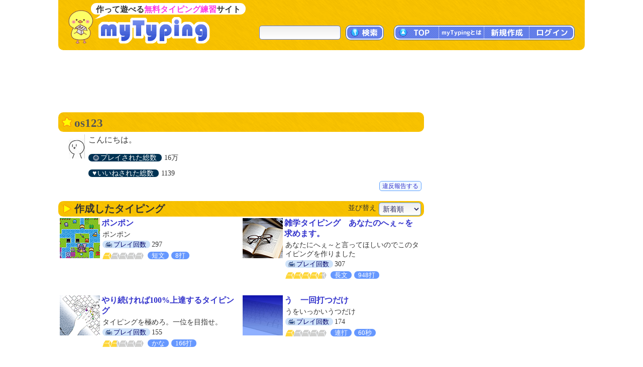

--- FILE ---
content_type: text/html; charset=UTF-8
request_url: https://typing.twi1.me/profile/userId/148186?page=5
body_size: 23655
content:
<!DOCTYPE HTML>
<html lang="ja">
<head>
<meta http-equiv="Content-Type" content="text/html; charset=utf-8" />
<title>os123 (5ページ目) | タイピング練習の「マイタイピング」</title>
<base href="https://typing.twi1.me/" />
<meta name="description" content="os123さんのプロフィールの5ページ目を表示しています。" />
<meta name="keywords" content="" />

<meta name="robots" content="noindex" />
<meta name="viewport" content="width=device-width, initial-scale=1.0, maximum-scale=1.0, minimum-scale=1.0">

<!-- ogp -->
<meta property="og:type" content="article" />
<meta property="og:title" content="os123 (5ページ目) | タイピング練習の「マイタイピング」" />
<meta property="og:site_name" content="タイピング練習の「マイタイピング」" />
<meta property="og:description" content="os123さんのプロフィールの5ページ目を表示しています。" />
<meta property="og:image" content="https://typing.twi1.me/img/index/og_image.jpg" />
<meta property="og:image:width" content="1200" />
<meta property="og:image:height" content="630" />
<meta name="twitter:card" content="summary_large_image" />

<link rel="preload" as="font" type="font/woff2" href="/fonts/mtj-font-round.woff2?271" crossorigin>
<link rel="preload" as="image" type="image/png" href="/img/index/menu_sprite3.png?v=275" crossorigin>
<link rel="icon" type="image/x-icon" href="favicon.ico">
<link rel="apple-touch-icon" href="apple-touch-icon.png" sizes="180x180">
<link rel="icon" type="image/png" href="android-chrome-192×192" sizes="192x192">
<link href="/css/common.min.css?v=282" rel="stylesheet" type="text/css" />
<link href="/css/index/profile.css?v=282" rel="stylesheet" type="text/css" />



<script defer type="text/javascript" src="https://ajax.googleapis.com/ajax/libs/jquery/1.7.2/jquery.min.js"></script>
<script defer type="text/javascript" src="/js/common.min.js?v=282"></script>

<script defer type="text/javascript" src="/js/index/profile.js?v=282"></script>
<script async src="https://pagead2.googlesyndication.com/pagead/js/adsbygoogle.js?client=ca-pub-7013678689652696" crossorigin="anonymous"></script>
			
<!-- Google tag (gtag.js) -->
<script async src="https://www.googletagmanager.com/gtag/js?id=G-CC7X4J6REY"></script>
<script>
  window.dataLayer = window.dataLayer || [];
  function gtag(){dataLayer.push(arguments);}
  gtag('js', new Date());
  gtag('config', 'G-CC7X4J6REY');
  gtag('event', 'screen_view', {screen_name: 'prCategory-0'});</script>

</head>
<body >
<header id="header">
<a id="headerTitle" href="/" title="タイピング練習の「マイタイピング」"><div class="headerImage"></div><p id="siteCaption">作って遊べる<strong>無料タイピング練習</strong>サイト</p></a>
<div id="loginUser">
</div>
<div id="menus">
<div id="typingSearch"><form name="typingSearchForm" action="/list/"><input type="text" name="keyword" id="typingSearchInput" value="" maxlength="20" class="radiusFormText" /><a id="typingSearchButton" class="menuButton" href="javascript:void(0);" onclick="javascript:typingSearchForm.submit();return false;"><span>検索</span></a></form></div>
<div id="menuButtons"><a id="menuTop" class="menuButton" href="/"><span><span class="onlySp">サイト</span>TOP</span></a><span id="menuJumpToTop" class="menuButton jumpToTop">▲ページトップ</span><div class="menuSpace onlySp"></div><a id="menuAbout" class="menuButton" href="/how-to/"><span>myTypingとは</span></a><a id="menuMake" class="menuButton" href="/make"><span>新規作成</span></a><a id="menuLogin" class="menuButton" href="/login"><span>ログイン</span></a></div>
</div>
<div id="mobileMenu">
<span id="showMenuPanelButton" class="menuButton" onclick="javascript:showMenuPanel();">メニュー</span>
<span id="closeMenuPanelButton" class="menuButton" onclick="javascript:closeMenuPanel();">閉じる</span>
</div>
</header>

<div id="contents" >
<div id="mainArea">
				<div class="pr pr728x90_top">
					<script async src="https://pagead2.googlesyndication.com/pagead/js/adsbygoogle.js"></script>
			<!-- com_728x90_top -->
			<ins class="adsbygoogle"
			     style="display:inline-block;width:728px;height:90px"
			     data-ad-client="ca-pub-7013678689652696"
			     data-ad-slot="7343394723"></ins>
			<script>
			     (adsbygoogle = window.adsbygoogle || []).push({});
			</script>
				</div>

		<div id="listArea">
		<div id="profileArea" class="box">
			<h1 class="h1Yellow">os123</h1>
			<div class="profile">
				<div class="left">
					<div class="image"><img class="userImageReload" src="/userdata/148/148186/profile/thumbnail.jpg?1712221823" /></div>
									</div>
				<div class="userInfo">
											<div class="description">こんにちは。</div>
					
					<div class="userData">
						<div><span class="labelBlue3 labelGamePlay"><span>プレイされた総数</span></span><span title="169,321">16万</span></div>
						<div><span class="labelBlue3B  labelLike"><span>いいねされた総数</span></span><span title="1,139">1139</span></div>
											</div>
									</div>
				<div class="clear"></div>
			</div>
			<div id="report">
				<a class="functionButton" href="/support/report/userId/148186">違反報告する</a>
			</div>
		</div>

		
		<div class="box">
			<h2 class="h2Yellow markPlay" id="gameList">作成したタイピング
				<span id="searchInfo">
					<form id="selectSortForm" action="/profile" method="get">
					<input type="hidden" name="userId" value="148186" />
					<span class="inputTitle">並び替え</span><select name="sort" id="sort" class="radiusFormText">
    <option value="rank">人気順</option>
    <option value="easy">簡単な順</option>
    <option value="hard">難しい順</option>
    <option value="review">評価順</option>
    <option value="new" selected="selected">新着順</option>
    <option value="old">古い順</option>
</select>					</form>
				</span>
				<div class="clear"></div>
			</h2>
							<ul class="gameListTable">
						<li class="game col2">
			<div class="gameImage">
				<a href="/game/371524"><img class="thumbnail" src="/userdata/list/game/thumbnail/202309-b03.jpg" alt="ポンポン"></a>
			</div>
			<div class="gameInfo">
				<p class="gameTitle"><a href="/game/371524">ポンポン</a></p>
				<div class="detail">
										<p class="caption">ポンポン</p>					<span class="labels">
					<span class="labelBlue1 labelPlay"><span>プレイ回数</span></span>297																									</span>
					<span class="gameSpecialty">
						<span class="difficultyMeter" title="難易度：超簡単 (1.0)"><span class="meter v10 key1"></span><span class="meter v0 key2"></span><span class="meter v0 key3"></span><span class="meter v0 key4"></span><span class="meter v0 key5"></span></span><span class="labelBlue2">短文</span><span class="labelBlue2">8打</span>					</span>
				</div>
			</div>
			<div class="clear"></div>
		</li>
							<li class="game col2">
			<div class="gameImage">
				<a href="/game/371519"><img class="thumbnail" src="/userdata/list/game/thumbnail/202309-b04-4.jpg" alt="雑学タイピング　あなたのへぇ～を求めます。"></a>
			</div>
			<div class="gameInfo">
				<p class="gameTitle"><a href="/game/371519">雑学タイピング　あなたのへぇ～を求めます。</a></p>
				<div class="detail">
										<p class="caption">あなたにへぇ～と言ってほしいのでこのタイピングを作りました</p>					<span class="labels">
					<span class="labelBlue1 labelPlay"><span>プレイ回数</span></span>307																									</span>
					<span class="gameSpecialty">
						<span class="difficultyMeter" title="難易度：激ムズ (4.5)"><span class="meter v10 key1"></span><span class="meter v10 key2"></span><span class="meter v10 key3"></span><span class="meter v10 key4"></span><span class="meter v5 key5"></span></span><span class="labelBlue2">長文</span><span class="labelBlue2">948打</span>					</span>
				</div>
			</div>
			<div class="clear"></div>
		</li>
							<li class="game col2">
			<div class="gameImage">
				<a href="/game/371517"><img class="thumbnail" src="/userdata/list/game/thumbnail/bk_illust12b.png" alt="やり続ければ100%上達するタイピング"></a>
			</div>
			<div class="gameInfo">
				<p class="gameTitle"><a href="/game/371517">やり続ければ100%上達するタイピング</a></p>
				<div class="detail">
										<p class="caption">タイピングを極めろ。一位を目指せ。</p>					<span class="labels">
					<span class="labelBlue1 labelPlay"><span>プレイ回数</span></span>155																									</span>
					<span class="gameSpecialty">
						<span class="difficultyMeter" title="難易度：簡単 (1.7)"><span class="meter v10 key1"></span><span class="meter v7 key2"></span><span class="meter v0 key3"></span><span class="meter v0 key4"></span><span class="meter v0 key5"></span></span><span class="labelBlue2">かな</span><span class="labelBlue2">166打</span>					</span>
				</div>
			</div>
			<div class="clear"></div>
		</li>
							<li class="game col2">
			<div class="gameImage">
				<a href="/game/370298"><img class="thumbnail" src="/userdata/list/game/thumbnail/keyboard2.jpg" alt="う　一回打つだけ"></a>
			</div>
			<div class="gameInfo">
				<p class="gameTitle"><a href="/game/370298">う　一回打つだけ</a></p>
				<div class="detail">
										<p class="caption">うをいっかいうつだけ</p>					<span class="labels">
					<span class="labelBlue1 labelPlay"><span>プレイ回数</span></span>174																									</span>
					<span class="gameSpecialty">
						<span class="difficultyMeter" title="難易度：超簡単 (1.0)"><span class="meter v10 key1"></span><span class="meter v0 key2"></span><span class="meter v0 key3"></span><span class="meter v0 key4"></span><span class="meter v0 key5"></span></span><span class="labelBlue2">連打</span><span class="labelBlue2">60秒</span>					</span>
				</div>
			</div>
			<div class="clear"></div>
		</li>
											<li class="game col2 prGameListInfeed">
			<!-- game-list_infeed(360x120) -->
			<script async src="https://pagead2.googlesyndication.com/pagead/js/adsbygoogle.js?client=ca-pub-7013678689652696"
				crossorigin="anonymous"></script>
			<ins class="adsbygoogle"
				style="display:block"
				data-ad-format="fluid"
				data-ad-layout-key="-hh-g+c-8h+ll"
				data-ad-client="ca-pub-7013678689652696"
				data-ad-slot="1774899405"></ins>
			<script>
				(adsbygoogle = window.adsbygoogle || []).push({});
			</script>
		</li>
					<li class="game col2">
			<div class="gameImage">
				<a href="/game/369423"><img class="thumbnail" src="/userdata/148/148186/game/369423-thumbnail-ac.jpg?mt=1712222220" alt="御堂筋翔タイピング"></a>
			</div>
			<div class="gameInfo">
				<p class="gameTitle"><a href="/game/369423">御堂筋翔タイピング</a></p>
				<div class="detail">
										<p class="caption">御堂筋翔が弱虫ペダルで一番好きな人ー。</p>					<span class="labels">
					<span class="labelBlue1 labelPlay"><span>プレイ回数</span></span>1067																									</span>
					<span class="gameSpecialty">
						<span class="difficultyMeter" title="難易度：難しい (3.5)"><span class="meter v10 key1"></span><span class="meter v10 key2"></span><span class="meter v10 key3"></span><span class="meter v5 key4"></span><span class="meter v0 key5"></span></span><span class="labelBlue2">長文</span><span class="labelBlue2">かな</span><span class="labelBlue2">329打</span>					</span>
				</div>
			</div>
			<div class="clear"></div>
		</li>
							<li class="game col2">
			<div class="gameImage">
				<a href="/game/368224"><img class="thumbnail" src="/userdata/list/game/thumbnail/bk_illust37.png" alt="竹打"></a>
			</div>
			<div class="gameInfo">
				<p class="gameTitle"><a href="/game/368224">竹打</a></p>
				<div class="detail">
										<p class="caption">あなたはたけだ。</p>					<span class="labels">
					<span class="labelBlue1 labelPlay"><span>プレイ回数</span></span>134																									</span>
					<span class="gameSpecialty">
						<span class="difficultyMeter" title="難易度：超簡単 (1.0)"><span class="meter v10 key1"></span><span class="meter v0 key2"></span><span class="meter v0 key3"></span><span class="meter v0 key4"></span><span class="meter v0 key5"></span></span><span class="labelBlue2">短文</span><span class="labelBlue2">48打</span>					</span>
				</div>
			</div>
			<div class="clear"></div>
		</li>
							<li class="game col2">
			<div class="gameImage">
				<a href="/game/368223"><img class="thumbnail" src="/userdata/148/148186/game/368223-thumbnail-ac.jpg?mt=1711753380" alt="マインクラフトタイピング"></a>
			</div>
			<div class="gameInfo">
				<p class="gameTitle"><a href="/game/368223">マインクラフトタイピング</a></p>
				<div class="detail">
										<p class="caption">マイクラやってる人はぜひやって</p>					<span class="labels">
					<span class="labelBlue1 labelPlay"><span>プレイ回数</span></span>418																									</span>
					<span class="gameSpecialty">
						<span class="difficultyMeter" title="難易度：超簡単 (1.1)"><span class="meter v10 key1"></span><span class="meter v1 key2"></span><span class="meter v0 key3"></span><span class="meter v0 key4"></span><span class="meter v0 key5"></span></span><span class="labelBlue2">短文</span><span class="labelBlue2">かな</span><span class="labelBlue2">242打</span>					</span>
				</div>
			</div>
			<div class="clear"></div>
		</li>
							<li class="game col2">
			<div class="gameImage">
				<a href="/game/368164"><img class="thumbnail" src="/userdata/list/game/thumbnail/202312-ta2.jpg" alt="おみくじ"></a>
			</div>
			<div class="gameInfo">
				<p class="gameTitle"><a href="/game/368164">おみくじ</a></p>
				<div class="detail">
										<p class="caption"></p>					<span class="labels">
					<span class="labelBlue1 labelPlay"><span>プレイ回数</span></span>193																									</span>
					<span class="gameSpecialty">
						<span class="difficultyMeter" title="難易度：超簡単 (1.0)"><span class="meter v10 key1"></span><span class="meter v0 key2"></span><span class="meter v0 key3"></span><span class="meter v0 key4"></span><span class="meter v0 key5"></span></span><span class="labelBlue2">短文</span><span class="labelBlue2">かな</span><span class="labelBlue2">77打</span>					</span>
				</div>
			</div>
			<div class="clear"></div>
		</li>
											<li class="game col2 prGameListInfeed">
			<!-- game-list_infeed(360x120) -->
			<script async src="https://pagead2.googlesyndication.com/pagead/js/adsbygoogle.js?client=ca-pub-7013678689652696"
				crossorigin="anonymous"></script>
			<ins class="adsbygoogle"
				style="display:block"
				data-ad-format="fluid"
				data-ad-layout-key="-hh-g+c-8h+ll"
				data-ad-client="ca-pub-7013678689652696"
				data-ad-slot="1774899405"></ins>
			<script>
				(adsbygoogle = window.adsbygoogle || []).push({});
			</script>
		</li>
					<li class="game col2">
			<div class="gameImage">
				<a href="/game/368161"><img class="thumbnail" src="/userdata/list/game/thumbnail/202309-c02-1.jpg" alt="100%やる気無くすタイピング"></a>
			</div>
			<div class="gameInfo">
				<p class="gameTitle"><a href="/game/368161">100%やる気無くすタイピング</a></p>
				<div class="detail">
										<p class="caption">やり切ったらすごい。</p>					<span class="labels">
					<span class="labelBlue1 labelPlay"><span>プレイ回数</span></span>183																									</span>
					<span class="gameSpecialty">
						<span class="difficultyMeter" title="難易度：難しい (4.0)"><span class="meter v10 key1"></span><span class="meter v10 key2"></span><span class="meter v10 key3"></span><span class="meter v10 key4"></span><span class="meter v0 key5"></span></span><span class="labelBlue2">数字</span><span class="labelBlue2">209打</span>					</span>
				</div>
			</div>
			<div class="clear"></div>
		</li>
							<li class="game col2">
			<div class="gameImage">
				<a href="/game/368159"><img class="thumbnail" src="/userdata/list/game/thumbnail/bk_illust62.png" alt="あ1億回打つだけ"></a>
			</div>
			<div class="gameInfo">
				<p class="gameTitle"><a href="/game/368159">あ1億回打つだけ</a></p>
				<div class="detail">
										<p class="caption">「あ」をたった1億回打つだけです。簡単でしょ？</p>					<span class="labels">
					<span class="labelBlue1 labelPlay"><span>プレイ回数</span></span>1525																									</span>
					<span class="gameSpecialty">
						<span class="difficultyMeter" title="難易度：超簡単 (1.0)"><span class="meter v10 key1"></span><span class="meter v0 key2"></span><span class="meter v0 key3"></span><span class="meter v0 key4"></span><span class="meter v0 key5"></span></span><span class="labelBlue2">連打</span><span class="labelBlue2">10打</span>					</span>
				</div>
			</div>
			<div class="clear"></div>
		</li>
							<li class="game col2">
			<div class="gameImage">
				<a href="/game/368014"><img class="thumbnail" src="/userdata/list/game/thumbnail/bk_illust61.png" alt="最下位目指せグランプリ"></a>
			</div>
			<div class="gameInfo">
				<p class="gameTitle"><a href="/game/368014">最下位目指せグランプリ</a></p>
				<div class="detail">
										<p class="caption">最下位を目指してミスしまくれ！！</p>					<span class="labels">
					<span class="labelBlue1 labelPlay"><span>プレイ回数</span></span>596																									</span>
					<span class="gameSpecialty">
						<span class="difficultyMeter" title="難易度：超簡単 (1.0)"><span class="meter v10 key1"></span><span class="meter v0 key2"></span><span class="meter v0 key3"></span><span class="meter v0 key4"></span><span class="meter v0 key5"></span></span><span class="labelBlue2">短文</span><span class="labelBlue2">1打</span>					</span>
				</div>
			</div>
			<div class="clear"></div>
		</li>
							<li class="game col2">
			<div class="gameImage">
				<a href="/game/368011"><img class="thumbnail" src="/userdata/list/game/thumbnail/bk_illust29.png" alt="くぇｒちゅいおｐ＠「あｓｄｆｇｈｊタイピング"></a>
			</div>
			<div class="gameInfo">
				<p class="gameTitle"><a href="/game/368011">くぇｒちゅいおｐ＠「あｓｄｆｇｈｊタイピング</a></p>
				<div class="detail">
										<p class="caption">ほとんどだれでもやったことあるでしょう。</p>					<span class="labels">
					<span class="labelBlue1 labelPlay"><span>プレイ回数</span></span>703																									</span>
					<span class="gameSpecialty">
						<span class="difficultyMeter" title="難易度：激ムズ (4.5)"><span class="meter v10 key1"></span><span class="meter v10 key2"></span><span class="meter v10 key3"></span><span class="meter v10 key4"></span><span class="meter v5 key5"></span></span><span class="labelBlue2">長文</span><span class="labelBlue2">37打</span>					</span>
				</div>
			</div>
			<div class="clear"></div>
		</li>
			</ul>
									<!-- ページコントロール -->
<div class="pageControl">
	<!-- 前のページ -->
			<a class="prevButton" href="/profile/userId/148186?page=4" title="前のページ" ><span class="pageButtonMark"></span></a>
	
	<!-- ページ番号へのリンク -->
    <div class="pages">
		<a class="pageNo" href="/profile/userId/148186">1</a><a class="pageNo" href="/profile/userId/148186?page=2">2</a><a class="pageNo" href="/profile/userId/148186?page=3">3</a><a class="pageNo" href="/profile/userId/148186?page=4">4</a><span class="pageNo currentPage">5</span><a class="pageNo" href="/profile/userId/148186?page=6">6</a>	</div>

	<!-- 次のページ -->
		<a class="nextButton" href="/profile/userId/148186?page=6" title="次のページ"><span class="pageButtonMark"></span></a>
	</div>									</div>
					<div class="pr prLandscape">
			<script async src="https://pagead2.googlesyndication.com/pagead/js/adsbygoogle.js?client=ca-pub-7013678689652696"
				crossorigin="anonymous"></script>
			<!-- typing_landscape_bottom(728x180) -->
			<ins class="adsbygoogle"
				style="display:block"
				data-ad-client="ca-pub-7013678689652696"
				data-ad-slot="3782588407"
				data-ad-format="auto"
				data-full-width-responsive="true"></ins>
			<script>
				(adsbygoogle = window.adsbygoogle || []).push({});
			</script>
		</div>
		</div>

	<aside id="sideArea">
					<div class="pr prPortrait">
			<script async src="https://pagead2.googlesyndication.com/pagead/js/adsbygoogle.js?client=ca-pub-7013678689652696"
				crossorigin="anonymous"></script>
			<!-- typing_portrait_top(300x600) -->
			<ins class="adsbygoogle"
				style="display:block"
				data-ad-client="ca-pub-7013678689652696"
				data-ad-slot="7461484120"
				data-ad-format="auto"
				data-full-width-responsive="true"></ins>
			<script>
				(adsbygoogle = window.adsbygoogle || []).push({});
			</script>
		</div>
				<h2 class="boxTop titlePopular1">人気ランキング</h2>
	<div class="box">
		<div class="games">
			<ul>
							<li><a href="/game/572482">&loz;カリスマックス　サビだけ３０秒</a></li>
							<li><a href="/game/543167">&loz;１２３４５６７８９０打</a></li>
							<li><a href="/game/565618">&loz;9を99回打つ！</a></li>
							<li><a href="/game/560476">&loz;打ちきれたらギネス記録！？</a></li>
							<li><a href="/game/541679">&loz;絶対に最下位になれない！？</a></li>
							<li><a href="/game/563380">&loz;IRISOUTサビ</a></li>
							<li><a href="/game/591564">&loz;ごはん食べヨ　サビ</a></li>
							<li><a href="/game/551814">&loz;最下位になったらすごい！</a></li>
							<li><a href="/game/583682">&loz;革命道中　サビだけ！！</a></li>
							<li><a href="/game/540394">&loz;みんなは絶対に知っているあの曲の一文！</a></li>
						</ul>
							<div class="moreButton"><a href="/list/sort/rank/"><span>もっと見る</span></a></div>
					</div>
	</div>
			<h2 class="boxTop titleBookmark">みんなのお気に入り</h2>
	<div class="box">
		<div class="bookmarkLists">
			<ul>
							<li><a href="/bookmark/id/51072">&loz;nattoのサブが見たやつ全部いれる</a></li>
							<li><a href="/bookmark/id/50689">&loz;個人的お気に入り</a></li>
							<li><a href="/bookmark/id/35915">&loz;〇〇秒タイピング</a></li>
							<li><a href="/bookmark/id/59332">&loz;おすすめするタイピング大特集！！</a></li>
							<li><a href="/bookmark/id/46967">&loz;かな入力プレイヤー用（タイピング練習問題）</a></li>
							<li><a href="/bookmark/id/35503">&loz;TVサイズ</a></li>
							<li><a href="/bookmark/id/52254">&loz;B'z　アルバム曲</a></li>
							<li><a href="/bookmark/id/56598">&loz;美作いろりの作った歌詞打ちNo.2</a></li>
						</ul>
							<div class="moreButton"><a href="/bookmark-list/"><span>もっと見る</span></a></div>
					</div>
	</div>
	</aside>
	<div class="clear"></div>
</div>
</div>
<footer id="commonFooter">
<div id="footerLinks"><span><a href="/">タイピング練習の「マイタイピング」</a></span><span><a href="/support/terms-of-use/">利用規約</a></span><span><a href="/support/mail/">お問い合わせ</a></span></div>
<div id="copyright">Copyright &copy; 2012-2026 マイタイピング. All Rights Reserved.</div>
</footer>
</body>
</html>


--- FILE ---
content_type: text/html; charset=utf-8
request_url: https://www.google.com/recaptcha/api2/aframe
body_size: 264
content:
<!DOCTYPE HTML><html><head><meta http-equiv="content-type" content="text/html; charset=UTF-8"></head><body><script nonce="HTMYtpDuTmNcku1oTx5Icg">/** Anti-fraud and anti-abuse applications only. See google.com/recaptcha */ try{var clients={'sodar':'https://pagead2.googlesyndication.com/pagead/sodar?'};window.addEventListener("message",function(a){try{if(a.source===window.parent){var b=JSON.parse(a.data);var c=clients[b['id']];if(c){var d=document.createElement('img');d.src=c+b['params']+'&rc='+(localStorage.getItem("rc::a")?sessionStorage.getItem("rc::b"):"");window.document.body.appendChild(d);sessionStorage.setItem("rc::e",parseInt(sessionStorage.getItem("rc::e")||0)+1);localStorage.setItem("rc::h",'1769024921090');}}}catch(b){}});window.parent.postMessage("_grecaptcha_ready", "*");}catch(b){}</script></body></html>